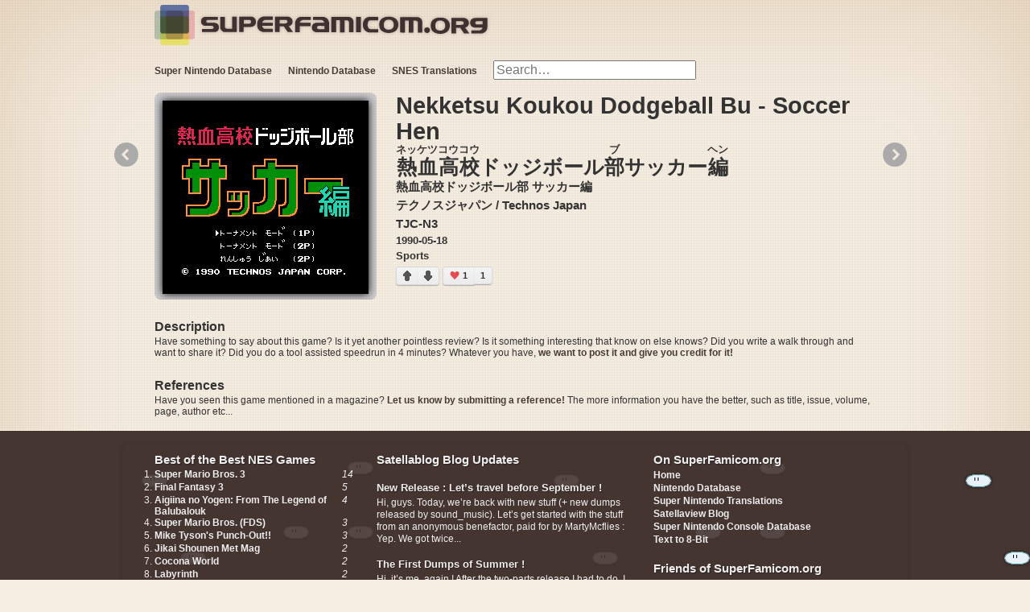

--- FILE ---
content_type: text/html; charset=utf-8
request_url: https://superfamicom.org/famicom/info/nekketsu-koukou-dodgeball-bu-soccer-hen
body_size: 4640
content:
<!DOCTYPE html>
<html lang="en">
<head>
<meta charset="utf-8">
<meta name="language" content="en">
<meta name="viewport" content="width=device-width, initial-scale=1">
<meta name="msvalidate.01" content="82F0FF3FC2CC6298879B0888CD01BB8C">
<meta name="mixi-check-description" content="Nekketsu Koukou Dodgeball Bu - Soccer Hen by テクノスジャパン / Technos Japan released on 1990-05-18"><meta name="robots" content="index,follow"><meta name="description" content="Nekketsu Koukou Dodgeball Bu - Soccer Hen by テクノスジャパン / Technos Japan released on 1990-05-18"><meta name="og:url" property="og:url" content="https://superfamicom.org/famicom/info/nekketsu-koukou-dodgeball-bu-soccer-hen"><meta name="og:type" property="og:type" content="game"><meta name="og:title" property="og:title" itemprop="name" content="Nekketsu Koukou Dodgeball Bu - Soccer Hen (NES)"><meta name="og:image" property="og:image" itemprop="image" content="https://snes.in/famicom-screenshots/nekketsu-koukou-dodgeball-bu-soccer-hen/nekketsu-koukou-dodgeball-bu-soccer-hen.0.gif"><meta name="og:site_name" content="superfamicom.org"/>
<meta property="og:description" itemprop="description" content="Nekketsu Koukou Dodgeball Bu - Soccer Hen by テクノスジャパン / Technos Japan released on 1990-05-18"><meta name="fb:admins" property="fb:admins" content="38401608">
<meta name="blogcatalog" content="9BC10484982">
<title>Nekketsu Koukou Dodgeball Bu - Soccer Hen (NES) by Technos Japan | superfamicom.org</title>
<link rel="canonical" href="https://superfamicom.org/famicom/info/nekketsu-koukou-dodgeball-bu-soccer-hen"><link rel="shortcut icon" href="/favicon.ico">
<link rel="stylesheet" type="text/css" media="all" href="/css/styles.min.css">
<link rel="search" type="application/opensearchdescription+xml" title="superfamicom.org SNES Game Search" href="/opensearch.xml">
<script src="/js/script.min.js"></script>
<script>
$script.path('/js/');
$script('jquery.min', function(){
	$script(["jquery.easing.1.3.min","jquery.coda-slider-2.0.min","jquery.lazyloader.min",'app.min'], 'sfc');
	$script.ready('sfc', function(){
		SFC_BG = 'background-mario-green-hills.png';
		accept_language = 'en_US';
		$(document).ready(function(){
					});
	});
});
</script>
<script async src="https://www.googletagmanager.com/gtag/js?id=UA-315321-4"></script>
<script>
window.dataLayer = window.dataLayer || [];
function gtag(){dataLayer.push(arguments);}
gtag('js', new Date());
gtag('config', 'UA-315321-4');
</script>
</head>
<body class="famicom">
	<header class="content clearfix">
		<div>
			<img id="squares" src="/images/superfamicom-squares.png" alt="" title=""/>
			<a id="logo" href="/" class="left">
				<img src="https://snes.in/site/superfamicom.org.png" width="364" height="30" alt="Super Famicom!" title="Super Famicom!"/>
			</a>
		</div>
		<!--
<div class="userbox mario3-orange right">
	<ul class="usernav">
		<li id="sfc-like">
			<iframe src="//www.facebook.com/plugins/like.php?href=http://superfamicom.org/&amp;send=false&amp;layout=button_count&amp;width=450&amp;show_faces=false&amp;action=like&amp;colorscheme=light&amp;font&amp;height=21&amp;appId=244227375594998" scrolling="no" frameborder="0" style="border:none; overflow:hidden; width:450px; height:21px;" allowTransparency="true"></iframe>
		</li>
		<li id="sfc-google-plus">
			<div class="g-plusone" data-size="medium" data-href="http://superfamicom.org/"></div>
		</li>
	</ul>
</div>
-->
<!-- /.userbox -->
		<div id="navigation-bar" class="left">
			<ul id="top-nav">
	<li>
		<a href="https://superfamicom.org/" title="Super Nintendo Database">Super Nintendo Database</a>
		<ul class="drop-down">
			<li><a href="/game-list" title="All SNES Games">All SNES Games</a></li>
			<li><a href="/genre/action" title="SNES Action Games">SNES Action</a></li>
			<li><a href="/genre/adventure" title="SNES Adventure Games">SNES Adventure</a></li>
			<li><a href="/genre/arcade" title="SNES Arcade Games">SNES Arcade</a></li>
			<li><a href="/genre/fighting" title="SNES Fighting Games">SNES Fighting</a></li>
			<li><a href="/genre/gambling" title="SNES Gambling Games">SNES Gambling</a></li>
			<li><a href="/genre/etc" title="SNES Other Games">SNES Other</a></li>
			<li><a href="/genre/platform" title="SNES Platform Games">SNES Platform</a></li>
			<li><a href="/genre/puzzle" title="SNES Puzzle Games">SNES Puzzle</a></li>
			<li><a href="/genre/rpg" title="SNES RPG Games">SNES RPGs</a></li>
			<li><a href="/genre/shooter" title="SNES Shooter Games">SNES Shooter</a></li>
			<li><a href="/genre/simulation" title="SNES Simulation Games">SNES Simulation</a></li>
			<li><a href="/genre/sports" title="SNES Sports Games">SNES Sports</a></li>
			<li><a href="/genre/strategy" title="SNES Strategy Games">SNES Strategy</a></li>
			<li><a href="/genre/table" title="SNES Table Games">SNES Table Games</a></li>
			<li><a href="/blog/" title="Nintendo Satellaview">Satellaview Blog</a></li>
		</ul>
	</li>
	<li>
		<a href="/famicom" title="Nintendo Database">Nintendo Database</a>
		<ul class="drop-down">
			<li><a href="/famicom/game-list" title="NES Game List">NES List</a></li>
		</ul>
	</li>
	<li>
		<a href="/translations" title="SNES Translations" id="translations"><strong>SNES Translations</strong></a>
		<ul class="drop-down">
			<li><a href="/translations/snes-patches" title="SNES Translation List">SNES Patch List</a></li>
			<li><a href="/translations/english" title="English SNES Translations">English Translations</a></li>
			<li><a href="/translations/chinese" title="Chinese SNES Translations">中国翻译</a></li>
			<li><a href="/translations/german" title="German SNES Translations">Deutsch Übersetzungen</a></li>
			<li><a href="/translations/arabic" title="Arabic SNES Translations">ترجمة عربية</a></li>
			<li><a href="/translations/korean" title="Korean SNES Translations">SFC 한글패치 有</a></li>
			<li><a href="/translations/finnish" title="Finnish SNES Translations">SNES Käännös</a></li>
		</ul>
	</li>
	<li id="search-form">
		<form action="/search" id="top-search" method="get">
			<input type="search" class="search" name="search" results="5" placeholder="Search…" autocomplete="off"/>
			<input type="hidden" name="t" id="t" value="fc"/>
			<input type="submit" value="Search" class="button"/>
		</form>
	</li>
</ul>
		</div>
	</header>
	<div id="game-feature" class="content clearfix">
		<div id="coda-nav-left-1" class="coda-nav-left">&#171;</div>
		<div id="coda-nav-right-1" class="coda-nav-right">&#187;</div>
		<div id="slider" class="coda-slider">
			<div id="game-details" class="panel">
				<div id="game-slideshow">
					<a href="#2" class="xtrig" title="Nekketsu Koukou Dodgeball Bu - Soccer Hen Screenshots" rel="coda-slider-1"><img src="https://snes.in/famicom-screenshots/nekketsu-koukou-dodgeball-bu-soccer-hen/nekketsu-koukou-dodgeball-bu-soccer-hen.0.gif" alt="Nekketsu Koukou Dodgeball Bu - Soccer Hen" title="Nekketsu Koukou Dodgeball Bu - Soccer Hen" width="256" height="240"/>
</a>
				</div>
				<div id="important">
					<h1>Nekketsu Koukou Dodgeball Bu - Soccer Hen</h1>
										<h3 class="ruby"><ruby><rb>熱血</rb><rp>(</rp><rt>ネッケツ</rt><rp>)</rp></ruby><ruby><rb>高校</rb><rp>(</rp><rt>コウコウ</rt><rp>)</rp></ruby>ドッジボール<ruby><rb>部</rb><rp>(</rp><rt>ブ</rt><rp>)</rp></ruby>サッカー<ruby><rb>編</rb><rp>(</rp><rt>ヘン</rt><rp>)</rp></ruby></h3>
															<h3 class="original">熱血高校ドッジボール部 サッカー編</h3>
										<h3 class="producer">
						テクノスジャパン						 / 						Technos Japan					</h3>
					<h3 class="serial">
						TJC-N3																	</h3>
					<h4 class="date">
						1990-05-18																	</h4>
					<h4 class="date">Sports</h4>
					
					<div id="vote-container"><div class="vote vote-up" data-type="up" data-id="821" data-system="famicom_votes">
	<div class="arrow-up"></div>
</div>
<div class="vote vote-down" data-type="down" data-id="821" data-system="famicom_votes">
	<div class="arrow-down"></div>
</div>
<div class="results results-up">
	<div id="heart-left">1</div>
	<div class="heart"></div>
</div>
<div class="results results-down">1</div>
</div>				</div>

				
				<h4 class="description-title">Description</h4>
				<p class="description">
					Have something to say about this game? Is it yet another pointless review? Is it something interesting that know on else knows? Did you write a walk through and want to share it? Did you do a tool assisted speedrun in 4 minutes? Whatever you have, <a href="mailto:admin@superfamicom.org" title="Submit Reference">we want to post it and give you credit for it!</a>				</p>

				
				
				<h4 class="references-title">References</h4>
				<p class="references">
					Have you seen this game mentioned in a magazine? <a href="mailto:admin@superfamicom.org" title="Submit Reference">Let us know by submitting a reference!</a> The more information you have the better, such as title, issue, volume, page, author etc...				</p>
			</div>
			<div id="game-screenshots" class="panel">
								<div class="top-game-container">
					<div class="top-game single-game">
						<div class="top-game-image">
							<div class="share"></div>
							<div class="gradient"></div>
							<img src="https://snes.in/famicom-screenshots/nekketsu-koukou-dodgeball-bu-soccer-hen/nekketsu-koukou-dodgeball-bu-soccer-hen.0.gif" alt="Nekketsu Koukou Dodgeball Bu - Soccer Hen" title="Nekketsu Koukou Dodgeball Bu - Soccer Hen" width="256" height="240"/>
						</div>
						<div class="top-game-text">
							<p>Nekketsu Koukou Dodgeball Bu - Soccer Hen</p>
						</div>
					</div>
				</div>
								<div class="top-game-container">
					<div class="top-game single-game">
						<div class="top-game-image">
							<div class="share"></div>
							<div class="gradient"></div>
							<img src="https://snes.in/famicom-screenshots/nekketsu-koukou-dodgeball-bu-soccer-hen/nekketsu-koukou-dodgeball-bu-soccer-hen.1.png" alt="Nekketsu Koukou Dodgeball Bu - Soccer Hen" title="Nekketsu Koukou Dodgeball Bu - Soccer Hen" width="256" height="240"/>
						</div>
						<div class="top-game-text">
							<p>Nekketsu Koukou Dodgeball Bu - Soccer Hen</p>
						</div>
					</div>
				</div>
							</div>
		</div>
	</div>
<footer class="clearfix">
	<div class="content">
		<div id="top-rated-games" class="c3 mr">
			<h3>Best of the Best NES Games</h3>
			<ol id="best-list">
				<li>
					<a href="/famicom/info/super-mario-bros-3" title="Super Mario Bros. 3">Super Mario Bros. 3</a>
					<em>14</em>
				</li>
				<li>
					<a href="/famicom/info/final-fantasy-3" title="Final Fantasy 3">Final Fantasy 3</a>
					<em>5</em>
				</li>
				<li>
					<a href="/famicom/info/aigiina-no-yogen-from-the-legend-of-balubalouk" title="Aigiina no Yogen: From The Legend of Balubalouk">Aigiina no Yogen: From The Legend of Balubalouk</a>
					<em>4</em>
				</li>
				<li>
					<a href="/famicom/info/super-mario-bros-fds" title="Super Mario Bros. (FDS)">Super Mario Bros. (FDS)</a>
					<em>3</em>
				</li>
				<li>
					<a href="/famicom/info/mike-tysons-punch-out" title="Mike Tyson's Punch-Out!!">Mike Tyson's Punch-Out!!</a>
					<em>3</em>
				</li>
				<li>
					<a href="/famicom/info/jikai-shounen-mettomag" title="Jikai Shounen Met Mag">Jikai Shounen Met Mag</a>
					<em>2</em>
				</li>
				<li>
					<a href="/famicom/info/cocona-world" title="Cocona World">Cocona World</a>
					<em>2</em>
				</li>
				<li>
					<a href="/famicom/info/labyrinth" title="Labyrinth">Labyrinth</a>
					<em>2</em>
				</li>
				<li>
					<a href="/famicom/info/captain-tsubasa-vol-2-super-striker" title="Captain Tsubasa Vol 2 - Super Striker">Captain Tsubasa Vol 2 - Super Striker</a>
					<em>2</em>
				</li>
				<li>
					<a href="/famicom/info/sword-master" title="Sword Master">Sword Master</a>
					<em>2</em>
				</li>
				<li>
					<a href="/famicom/info/monster-maker-7-tsu-no-hihou" title="Monster Maker - 7 Tsu no Hihou">Monster Maker - 7 Tsu no Hihou</a>
					<em>2</em>
				</li>
				<li>
					<a href="/famicom/info/dark-lord" title="Dark Lord">Dark Lord</a>
					<em>2</em>
				</li>
				<li>
					<a href="/famicom/info/shin-jinrui-the-new-type" title="Shin Jinrui - The New Type">Shin Jinrui - The New Type</a>
					<em>2</em>
				</li>
				<li>
					<a href="/famicom/info/oeka-kids-anpanman-no-hiragana-daisuki" title="Oeka Kids - Anpanman no Hiragana Daisuki">Oeka Kids - Anpanman no Hiragana Daisuki</a>
					<em>2</em>
				</li>
				<li>
					<a href="/famicom/info/ys-ancient-ys-vanished-omen" title="Ys Ancient Ys Vanished Omen">Ys Ancient Ys Vanished Omen</a>
					<em>2</em>
				</li>
				<li>
					<a href="/famicom/info/burger-time" title="Burger Time">Burger Time</a>
					<em>2</em>
				</li>
				<li>
					<a href="/famicom/info/eggerland-meikyuu-no-fukkatsu" title="Eggerland - Meikyuu no Fukkatsu">Eggerland - Meikyuu no Fukkatsu</a>
					<em>1</em>
				</li>
				<li>
					<a href="/famicom/info/galaxian" title="Galaxian">Galaxian</a>
					<em>1</em>
				</li>
				<li>
					<a href="/famicom/info/urban-champion" title="Urban Champion">Urban Champion</a>
					<em>1</em>
				</li>
				<li>
					<a href="/famicom/info/ninjara-hoi" title="Ninjara Hoi!">Ninjara Hoi!</a>
					<em>1</em>
				</li>
			</ol>
		</div>
		<div id="superfamicom-blog">
			<h3><a href="/blog" title="Satellablog">Satellablog Blog Updates</a></h3>
	<h4>
		<a href="https://superfamicom.org/blog/2025/08/new-release-lets-travel-before-september/" title="New Release : Let’s travel before September !">
			New Release : Let’s travel before September !		</a>
	</h4>
	<p>
		Hi, guys. Today, we&#8217;re back with new stuff (+ new dumps released by sound_music). Let&#8217;s get started with the stuff from an anonymous benefactor, paid for by MartyMcflies : Yep. We got twice...	</p>
	<h4>
		<a href="https://superfamicom.org/blog/2025/07/the-first-dumps-of-summer/" title="The First Dumps of Summer !">
			The First Dumps of Summer !		</a>
	</h4>
	<p>
		Hi, it&#8217;s me, again ! After the two-parts release I had to do, I am going to release some dumps/redumps we got this month. Let&#8217;s begin by the redumps : [Deleted] SD Gundam GNEXT &#8211; MS...	</p>
		</div>
		<div id="bottom-nav">
			<div id="onsite">
				<h3>On SuperFamicom.org</h3>
				<a href="/">Home</a>
				<a href="/famicom" title="Nintendo Database">Nintendo Database</a>
				<a href="/translations" title="Super Nintendo Translations">Super Nintendo Translations</a>
				<a href="/blog/" title="Satellaview Blog">Satellaview Blog</a>
				<a href="/console-serial-database" title="Super Nintendo Console Database">Super Nintendo Console Database</a>
				<a href="/text-to-8-bit" title="Text to 8-Bit: Have video game characters read your text.">Text to 8-Bit</a>
			</div>
			<div id="offsite">
				<h3>Friends of SuperFamicom.org</h3>
				<a href="https://sfc.fm/" title="SNES Music" rel="external">SNES Music</a>
				<a href="https://eludevisibility.org/" title="Prototype ROMs" rel="external">Prototype ROMs</a>
				<a href="https://satellaview.org/" title="BS-X Satellaview ROMs" rel="external">BS-X Satellaview ROMs</a>
				<a href="https://wiki.superfamicom.org/" title="SNES Development Wiki" rel="external">Super Nintendo Development Wiki</a>
				<a href="https://higan.dev/" title="higan" rel="external">Higan - Multi-Core Emulator</a>
				<a href="http://openemu.sourceforge.net/" title="NES, Gameboy, SNES and More" rel="external">Open Emu - Game Emulation Mac</a>
				<a href="https://bsxproj.superfamicom.org/" title="BS-X Project" rel="external">BS-X Project</a>
				<a href="http://projects.sappharad.com/tools/multipatch.html" title="Apply and Create IPS, UPS, XDelta or BSDiff Patches" rel="external">MultiPatch - OS X Patcher</a>
			</div>
		</div>
		<div id="copyright">
			&copy;2002-2026 - superfamicom.org | Nashville, TN | Seattle, WA
		</div>
	</div>
</footer>
<div id="fb-root"></div>
</body>
</html>


--- FILE ---
content_type: text/css; charset=utf-8
request_url: https://superfamicom.org/css/styles.min.css
body_size: 7141
content:
html,body,div,span,object,iframe,h1,h2,h3,h4,h5,h6,p,blockquote,pre,a,abbr,address,cite,code,del,dfn,em,img,ins,kbd,q,samp,small,strong,sub,sup,var,b,i,hr,dl,dt,dd,ol,ul,li,fieldset,form,label,legend,table,caption,tbody,tfoot,thead,tr,th,td,article,aside,canvas,details,figure,figcaption,hgroup,menu,footer,header,nav,section,summary,time,mark,audio,video{margin:0;padding:0;border:0}article,aside,canvas,figure,figure img,figcaption,hgroup,footer,header,nav,section,audio,video{display:block}a{color:#483b36;text-decoration:none;font-weight:bold}a img{border:0}img{display:block}table{border-collapse:collapse;-webkit-box-shadow:0px 0px 4px rgba(52,41,37,0.8);-moz-box-shadow:0px 0px 4px rgba(52,41,37,0.8);box-shadow:0px 0px 4px rgba(52,41,37,0.8)}table,th,td{border:1px solid #333333;vertical-align:middle;text-align:left;padding:4px}td.right{text-align:right}td.center{text-align:center}th{text-align:center;padding:4px}.gigantic{font-size:123px;line-height:132px;letter-spacing:-2px}.huge{font-size:76px;line-height:84px;letter-spacing:-1px}.large{font-size:47px;line-height:48px}.bigger,h1{font-size:29px;line-height:32px}.big,h2{font-size:26px;line-height:30px}.medium,h3{font-size:15px;line-height:23px}h4{font-size:13px;line-height:19px}.small,small{font-size:13px;line-height:18px}code,pre{font:normal normal 11px/1.5 "Menlo","Monaco",Courier,"Courier New",monospace}::selection{background:#ffff9e}::-moz-selection{background:#ffff9e}img::selection{background:transparent}img::-moz-selection{background:transparent}body{-webkit-tap-highlight-color:#ffff9e}.c1{width:68px}.c2{width:160px}.c3{width:252px}.c4{width:344px}.c5{width:436px}.c6{width:528px}.c7{width:620px}.c8{width:712px}.c9{width:804px}.c10{width:896px}.ml{margin-left:24px}.mr{margin-right:24px}.left{float:left}.right{float:right}.clear{clear:both}* html .clearfix{height:1%;overflow:visible}*+html .clearfix{min-height:1%}.clearfix:after{clear:both;content:".";display:block;height:0;visibility:hidden;font-size:0}a.button::before{-webkit-border-radius:3px;-moz-border-radius:3px;border-radius:3px;-webkit-box-shadow:#959595 0 2px 5px;-moz-box-shadow:#959595 0 2px 5px;box-shadow:#959595 0 2px 5px;content:"";display:block;height:100%;left:0;padding:2px 0 0;position:absolute;top:0;width:100%}a.button:active::before{padding:1px 0 0}a.button{box-shadow:inset 0 0 0 1px #f5f5f5;-moz-box-shadow:inset 0 0 0 1px #63ad0d;-webkit-box-shadow:inset 0 0 0 1px #63ad0d;border-radius:3px;-moz-border-radius:3px;-webkit-border-radius:3px;background:#eee;background:-webkit-gradient(linear, 0 0, 0 bottom, from(#eee), to(#e2e2e2));background:-webkit-linear-gradient(#eee, #e2e2e2);background:-moz-linear-gradient(#eee, #e2e2e2);background:-ms-linear-gradient(#eee, #e2e2e2);background:-o-linear-gradient(#eee, #e2e2e2);background:linear-gradient(#eee, #e2e2e2);border:solid 1px #d0d0d0;border-bottom:solid 3px #b2b1b1;color:#555;display:inline-block;font:bold 12px Arial, Helvetica, sans-serif;margin:0 25px 25px 0;padding:10px 20px;position:relative;text-align:center;text-decoration:none;text-shadow:0 1px 0 #fafafa}a.button:hover{background:#e4e4e4;background:-webkit-gradient(linear, 0 0, 0 bottom, from(#e4e4e4), to(#ededed));background:-webkit-linear-gradient(#e4e4e4, #ededed);background:-moz-linear-gradient(#e4e4e4, #ededed);background:-ms-linear-gradient(#e4e4e4, #ededed);background:-o-linear-gradient(#e4e4e4, #ededed);background:linear-gradient(#e4e4e4, #ededed);border:solid 1px #c2c2c2;border-bottom:solid 3px #b2b1b1;box-shadow:inset 0 0 0 1px #efefef;-moz-box-shadow:inset 0 0 0 1px #efefef;-webkit-box-shadow:inset 0 0 0 1px #efefef}a.button:active{background:#dfdfdf;background:-webkit-gradient(linear, 0 0, 0 bottom, from(#dfdfdf), to(#e3e3e3));background:-webkit-linear-gradient(#dfdfdf, #e3e3e3);background:-moz-linear-gradient(#dfdfdf, #e3e3e3);background:-ms-linear-gradient(#dfdfdf, #e3e3e3);background:-o-linear-gradient(#dfdfdf, #e3e3e3);background:linear-gradient(#dfdfdf, #e3e3e3);border:solid 1px #959595;box-shadow:inset 0 10px 15px 0 #c4c4c4;-moz-box-shadow:inset 0 10px 15px 0 #c4c4c4;-webkit-box-shadow:inset 0 10px 15px 0 #c4c4c4}a.button.pink{background:#f997b0;background:-webkit-gradient(linear, 0 0, 0 bottom, from(#f997b0), to(#f56778));background:-moz-linear-gradient(#f997b0, #f56778);background:linear-gradient(#f997b0, #f56778);border:solid 1px #ee8090;border-bottom:solid 3px #cb5462;box-shadow:inset 0 0 0 1px #fbc1d0;-moz-box-shadow:inset 0 0 0 1px #fbc1d0;-webkit-box-shadow:inset 0 0 0 1px #fbc1d0;color:#913944;text-shadow:0 1px 0 #f9a0ad}a.button.pink:hover{background:#f57184;background:-webkit-gradient(linear, 0 0, 0 bottom, from(#f57184), to(#f78297));background:-moz-linear-gradient(#f57184, #f78297);background:linear-gradient(#f57184, #f78297);border:solid 1px #e26272;border-bottom:solid 3px #cb5462;box-shadow:inset 0 0 0 1px #f9aab5;-moz-box-shadow:inset 0 0 0 1px #f9aab5;-webkit-box-shadow:inset 0 0 0 1px #f9aab5}a.button.pink:active{background:#f06a7c;background:-webkit-gradient(linear, 0 0, 0 bottom, from(#f06a7c), to(#f56c7e));background:-moz-linear-gradient(#f06a7c, #f56c7e);background:linear-gradient(#f06a7c, #f56c7e);border:solid 1px #a14753;box-shadow:inset 0 10px 15px 0 #d45d6d;-moz-box-shadow:inset 0 10px 15px 0 #d45d6d;-webkit-box-shadow:inset 0 10px 15px 0 #d45d6d}a.button.blue{background:#abe4f8;background:-webkit-gradient(linear, 0 0, 0 bottom, from(#abe4f8), to(#74d0f4));background:-moz-linear-gradient(#abe4f8, #74d0f4);background:linear-gradient(#abe4f8, #74d0f4);border:solid 1px #8cc5d9;border-bottom:solid 3px #589cb6;box-shadow:inset 0 0 0 1px #cdeffb;-moz-box-shadow:inset 0 0 0 1px #cdeffb;-webkit0box-shadow:inset 0 0 0 1px #cdeffb;color:#42788e;text-shadow:0 1px 0 #b6e6f9}a.button.blue:hover{background:#80d4f5;background:-webkit-gradient(linear, 0 0, 0 bottom, from(#80d4f5), to(#92dbf6));background:-moz-linear-gradient(#80d4f5, #92dbf6);background:linear-gradient(#80d4f5, #92dbf6);border:solid 1px #79acbe;border-bottom:solid 3px #589cb6;box-shadow:inset 0 0 0 1px #b2e6f8;-moz-box-shadow:inset 0 0 0 1px #b2e6f8;-webkit-box-shadow:inset 0 0 0 1px #b2e6f8}a.button.blue:active{background:#89d2ee;background:-webkit-gradient(linear, 0 0, 0 bottom, from(#89d2ee), to(#84cae6));background:-moz-linear-gradient(#89d2ee, #84cae6);background:linear-gradient(#89d2ee, #84cae6);border:solid 1px #5c8d9f;box-shadow:inset 0 10px 15px 0 #79b9d2;-moz-box-shadow:inset 0 10px 15px 0 #79b9d2;-webkit-box-shadow:inset 0 10px 15px 0 #79b9d2}a.button.green{background:#cae285;background:-webkit-gradient(linear, 0 0, 0 bottom, from(#cae285), to(#a3cd5a));background:-moz-linear-gradient(#cae285, #a3cd5a);background:linear-gradient(#cae285, #a3cd5a);border:solid 1px #aad063;border-bottom:solid 3px #799545;box-shadow:inset 0 0 0 1px #e0eeb6;-moz-box-shadow:inset 0 0 0 1px #e0eeb6;-webkit-box-shadow:inset 0 0 0 1px #e0eeb6;color:#5d7731;text-shadow:0 1px 0 #d0e5a4}a.button.green:hover{background:#abd164;background:-webkit-gradient(linear, 0 0, 0 bottom, from(#abd164), to(#b9d972));background:-moz-linear-gradient(#abd164, #b9d972);background:linear-gradient(#abd164, #b9d972);border:solid 1px #98b85b;border-bottom:solid 3px #799545;box-shadow:inset 0 0 0 1px #cce3a1;-moz-box-shadow:inset 0 0 0 1px #cce3a1;-webkit-box-shadow:inset 0 0 0 1px #cce3a1}a.button.green:active{background:#a4cb5d;background:-webkit-gradient(linear, 0 0, 0 bottom, from(#a4cb5d), to(#9ec45a));background:-moz-linear-gradient(#a4cb5d, #9ec45a);background:linear-gradient(#a4cb5d, #9ec45a);border:solid 1px #6e883f;box-shadow:inset 0 10px 15px 0 #90b352;-moz-box-shadow:inset 0 10px 15px 0 #90b352;-webkit-box-shadow:inset 0 10px 15px 0 #90b352}a.button.teal{box-shadow:inset 0 0 0 1px #d4f8f8;-moz-box-shadow:inset 0 0 0 1px #d4f8f8;-webkit-box-shadow:inset 0 0 0 1px #d4f8f8;background:#b7f2f4;background:-webkit-gradient(linear, 0 0, 0 bottom, from(#b7f2f4), to(#81e8eb));background:-moz-linear-gradient(#b7f2f4, #81e8eb);background:linear-gradient(#b7f2f4, #81e8eb);border:solid 1px #87d3d5;border-bottom:solid 3px #4fa7aa;color:#437b7d;text-shadow:0 1px 0 #bef3f5}a.button.teal:hover{background:#8deaed;background:-webkit-gradient(linear, 0 0, 0 bottom, from(#8deaed), to(#9fedf0));background:-moz-linear-gradient(#8deaed, #9fedf0);background:linear-gradient(#8deaed, #9fedf0);border:solid 1px #79c5c7;border-bottom:solid 3px #4fa7aa;box-shadow:inset 0 0 0 1px #b9f2f5;-moz-box-shadow:inset 0 0 0 1px #b9f2f5;-webkit-box-shadow:inset 0 0 0 1px #b9f2f5}a.button.teal:active{background:#84e4e7;background:-webkit-gradient(linear, 0 0, 0 bottom, from(#84e4e7), to(#80dcdf));background:-moz-linear-gradient(#84e4e7, #80dcdf);background:linear-gradient(#84e4e7, #80dcdf);border:solid 1px #58999b;box-shadow:inset 0 10px 15px 0 #75c9cc;-moz-box-shadow:inset 0 10px 15px 0 #75c9cc;-webkit-box-shadow:inset 0 10px 15px 0 #75c9cc}a.button.black{background:#656565;background:-webkit-gradient(linear, 0 0, 0 bottom, from(#656565), to(#444));background:-moz-linear-gradient(#656565, #444);background:linear-gradient(#656565, #444);border:solid 1px #535353;border-bottom:solid 3px #414141;box-shadow:inset 0 0 0 1px #939393;-moz-box-shadow:inset 0 0 0 1px #939393;-webkit-box-shadow:inset 0 0 0 1px #939393;color:#fff;text-shadow:0 1px 0 #2f2f2f}a.button.black:hover{background:#4c4c4c;background:-webkit-gradient(linear, 0 0, 0 bottom, from(#4c4c4c), to(#565656));background:-moz-linear-gradient(#4c4c4c, #565656);background:linear-gradient(#4c4c4c, #565656);border:solid 1px #464646;border-bottom:solid 3px #414141;box-shadow:inset 0 0 0 1px #818181;-moz-box-shadow:inset 0 0 0 1px #818181;-webkit-box-shadow:inset 0 0 0 1px #818181}a.button.black:active{background:#474747;background:-webkit-gradient(linear, 0 0, 0 bottom, from(#474747), to(#444));background:-moz-linear-gradient(#474747, #444);background:linear-gradient(#474747, #444);border:solid 1px #2f2f2f;box-shadow:inset 0 10px 15px 0 #3e3e3e;-moz-box-shadow:inset 0 10px 15px 0 #3e3e3e;-webkit-box-shadow:inset 0 10px 15px 0 #3e3e3e}a.button.dark_grey{background:#d1d1d1;background:-webkit-gradient(linear, 0 0, 0 bottom, from(#d1d1d1), to(#afafaf));background:-moz-linear-gradient(#d1d1d1, #afafaf);background:linear-gradient(#d1d1d1, #afafaf);border:solid 1px #b4b4b4;border-bottom:solid 3px #878787;box-shadow:inset 0 0 0 1px #e3e3e3;-moz-box-shadow:inset 0 0 0 1px #e3e3e3;-webkit-box-shadow:inset 0 0 0 1px #e3e3e3;color:#555;text-shadow:0 1px 0 #d6d6d6}a.button.dark_grey:hover{background:#b7b7b7;background:-webkit-gradient(linear, 0 0, 0 bottom, from(#b7b7b7), to(#c2c2c2));background:-moz-linear-gradient(#b7b7b7, #c2c2c2);background:linear-gradient(#b7b7b7, #c2c2c2);border:solid 1px #a2a2a2;border-bottom:solid 3px #878787;box-shadow:inset 0 0 0 1px #d4d4d4}a.button.dark_grey:active{background:#afafaf;background:-webkit-gradient(linear, 0 0, 0 bottom, from(#afafaf), to(#a9a9a9));background:-moz-linear-gradient(#afafaf, #a9a9a9);background:linear-gradient(#afafaf, #a9a9a9);border:solid 1px #757575;box-shadow:inset 0 10px 15px 0 #9a9a9a;-moz-box-shadow:inset 0 10px 15px 0 #9a9a9a;-webkit-box-shadow:inset 0 10px 15px 0 #9a9a9a}a.button.orange{background:#feda71;background:-webkit-gradient(linear, 0 0, 0 bottom, from(#feda71), to(#febe4d));background:-moz-linear-gradient(#feda71, #febe4d);background:linear-gradient(#feda71, #febe4d);border:solid 1px #eab551;border-bottom:solid 3px #b98a37;box-shadow:inset 0 0 0 1px #fee9aa;-moz-box-shadow:inset 0 0 0 1px #fee9aa;-webkit-box-shadow:inset 0 0 0 1px #fee9aa;color:#996633;text-shadow:0 1px 0 #fedd9b}a.button.orange:hover{background:#fec455;background:-webkit-gradient(linear, 0 0, 0 bottom, from(#fec455), to(#fecd61));background:-moz-linear-gradient(#fec455, #fecd61);background:linear-gradient(#fec455, #fecd61);border:solid 1px #e6a93d;border-bottom:solid 3px #b98a37;box-shadow:inset 0 0 0 1px #fedb98;-moz-box-shadow:inset 0 0 0 1px #fedb98;-webkit-box-shadow:inset 0 0 0 1px #fedb98}a.button.orange:active{background:#f9bd4f;background:-webkit-gradient(linear, 0 0, 0 bottom, from(#f9bd4f), to(#f0b64d));background:-moz-linear-gradient(#f9bd4f, #f0b64d);background:linear-gradient(#f9bd4f, #f0b64d);border:solid 1px #a77f35;box-shadow:inset 0 10px 15px 0 #dba646;-moz-box-shadow:inset 0 10px 15px 0 #dba646;-webkit-box-shadow:inset 0 10px 15px 0 #dba646}a.button.purple{background:#e8c4e4;background:-webkit-gradient(linear, 0 0, 0 bottom, from(#e8c4e4), to(#d698d0));background:-moz-linear-gradient(#e8c4e4, #d698d0);background:linear-gradient(#e8c4e4, #d698d0);border:solid 1px #da9fd4;border-bottom:solid 3px #946890;box-shadow:inset 0 0 0 1px #f2dcef;-moz-box-shadow:inset 0 0 0 1px #f2dcef;-webkit-box-shadow:inset 0 0 0 1px #f2dcef;color:#7b5777;text-shadow:0 1px 0 #eacae6}a.button.purple:hover{background:#daa2d4;background:-webkit-gradient(linear, 0 0, 0 bottom, from(#daa2d4), to(#e0b1db));background:-moz-linear-gradient(#daa2d4, #e0b1db);background:linear-gradient(#daa2d4, #e0b1db);border:solid 1px #ca91c4;border-bottom:solid 3px #946890;box-shadow:inset 0 0 0 1px #e9c7e6;-moz-box-shadow:inset 0 0 0 1px #e9c7e6;-webkit-box-shadow:inset 0 0 0 1px #e9c7e6}a.button.purple:active{background:#d49ace;background:-webkit-gradient(linear, 0 0, 0 bottom, from(#d49ace), to(#cc94c6));background:-moz-linear-gradient(#d49ace, #cc94c6);background:linear-gradient(#d49ace, #cc94c6);border:solid 1px #8e678a;box-shadow:inset 0 10px 15px 0 #ba87b5;-moz-box-shadow:inset 0 10px 15px 0 #ba87b5;-webkit-box-shadow:inset 0 10px 15px 0 #ba87b5}a.button.blue_alt{background:#becbd6;background:-webkit-gradient(linear, 0 0, 0 bottom, from(#becbd6), to(#8da5b7));background:-moz-linear-gradient(#becbd6, #8da5b7);background:linear-gradient(#becbd6, #8da5b7);border:solid 1px #a1aeb7;border-bottom:solid 3px #62727e;box-shadow:inset 0 0 0 1px #d8e0e6;-moz-box-shadow:inset 0 0 0 1px #d8e0e6;-webkit-box-shadow:inset 0 0 0 1px #d8e0e6;color:#515f6a;text-shadow:0 1px 0 #c4d0da}a.button.blue_alt:hover{background:#97adbd;background:-webkit-gradient(linear, 0 0, 0 bottom, from(#97adbd), to(#a8bac8));background:-moz-linear-gradient(#97adbd, #a8bac8);background:linear-gradient(#97adbd, #a8bac8);border:solid 1px #96a2ab;border-bottom:solid 3px #62727e;box-shadow:inset 0 0 0 1px #c0ced7;-moz-box-shadow:inset 0 0 0 1px #c0ced7;-webkit-box-shadow:inset 0 0 0 1px #c0ced7}a.button.blue_alt:active{background:#8fa6b6;background:-webkit-gradient(linear, 0 0, 0 bottom, from(#8fa6b6), to(#8aa0b0));background:-moz-linear-gradient(#8fa6b6, #8aa0b0);background:linear-gradient(#8fa6b6, #8aa0b0);border:solid 1px #606f7a;box-shadow:inset 0 10px 15px 0 #7e92a1;-moz-box-shadow:inset 0 10px 15px 0 #7e92a1;-webkit-box-shadow:inset 0 10px 15px 0 #7e92a1}a.button.forrst{background:#4a7746;background:-webkit-gradient(linear, 0 0, 0 bottom, from(#4a7746), to(#335d30));background:-moz-linear-gradient(#4a7746, #335d30);background:linear-gradient(#4a7746, #335d30);border:solid 1px #1b3013;border-bottom:solid 3px #0a1608;box-shadow:inset 0 0 0 1px #53864f;-moz-box-shadow:inset 0 0 0 1px #53864f;-webkit-box-shadow:inset 0 0 0 1px #53864f;color:#142413;text-shadow:0 1px 0 #4b7b47}a.button.forrst:hover{background:#335d30;background:-webkit-gradient(linear, 0 0, 0 bottom, from(#335d30), to(#4a7746));background:-moz-linear-gradient(#335d30, #4a7746);background:linear-gradient(#335d30, #4a7746);border:solid 1px #1b3013;border-bottom:solid 3px #0a1608;box-shadow:inset 0 0 0 1px #53864f;-moz-box-shadow:inset 0 0 0 1px #53864f;-webkit-box-shadow:inset 0 0 0 1px #53864f}a.button.forrst:active{background:#335d30;background:-webkit-gradient(linear, 0 0, 0 bottom, from(#335d30), to(#4a7746));background:-moz-linear-gradient(#335d30, #4a7746);background:linear-gradient(#335d30, #4a7746);border:solid 1px #1b3013;box-shadow:inset 0 10px 15px 0 #294a16;-moz-box-shadow:inset 0 10px 15px 0 #294a16;-webkit-box-shadow:inset 0 10px 15px 0 #294a16}a.button.dribbble{color:#fff;background:#f1a4c1;background:-webkit-gradient(linear, 0 0, 0 bottom, from(#f1a4c1), to(#e675a0));background:-moz-linear-gradient(#f1a4c1, #e675a0);background:linear-gradient(#f1a4c1, #e675a0);border:solid 1px #e98eb0;border-bottom:solid 3px #cc4a79;box-shadow:inset 0 0 0 1px #f6c2d7;-moz-box-shadow:inset 0 0 0 1px #f6c2d7;-webkit-box-shadow:inset 0 0 0 1px #f6c2d7;text-shadow:0 1px 0 #d64570}a.button.dribbble:hover{background:#e675a0;background:-webkit-gradient(linear, 0 0, 0 bottom, from(#e675a0), to(#f1a4c1));background:-moz-linear-gradient(#e675a0, #f1a4c1);background:linear-gradient(#e675a0, #f1a4c1);border:solid 1px #e98eb0;border-bottom:solid 3px #cc4a79;box-shadow:inset 0 0 0 1px #f6c2d7;-moz-box-shadow:inset 0 0 0 1px #f6c2d7;-webkit-box-shadow:inset 0 0 0 1px #f6c2d7}a.button.dribbble:active{background:#e675a0;background:-webkit-gradient(linear, 0 0, 0 bottom, from(#e675a0), to(#f1a4c1));background:-moz-linear-gradient(#e675a0, #f1a4c1);background:linear-gradient(#e675a0, #f1a4c1);border:solid 1px #e98eb0;box-shadow:inset 0 10px 15px 0 #e05285;-moz-box-shadow:inset 0 10px 15px 0 #e05285;-webkit-box-shadow:inset 0 10px 15px 0 #e05285}a.button.twitter{background:#9fd6fa;background:-webkit-gradient(linear, 0 0, 0 bottom, from(#9fd6fa), to(#6bb9f7));background:-moz-linear-gradient(#9fd6fa, #6bb9f7);background:linear-gradient(#9fd6fa, #6bb9f7);border:solid 1px #72bdf4;border-bottom:solid 3px #4a9de1;box-shadow:inset 0 0 0 1px #bfe4fc;-moz-box-shadow:inset 0 0 0 1px #bfe4fc;-webkit-box-shadow:inset 0 0 0 1px #bfe4fc;color:#fff;text-shadow:0 1px 0 #4598f3}a.button.twitter:hover{background:#6bb9f7;background:-webkit-gradient(linear, 0 0, 0 bottom, from(#6bb9f7), to(#9fd6fa));background:-moz-linear-gradient(#6bb9f7, #9fd6fa);background:linear-gradient(#6bb9f7, #9fd6fa);border:solid 1px #72bdf4;border-bottom:solid 3px #4a9de1;box-shadow:inset 0 0 0 1px #bfe4fc;-moz-box-shadow:inset 0 0 0 1px #bfe4fc;-webkit-box-shadow:inset 0 0 0 1px #bfe4fc}a.button.twitter:active{background:#6bb9f7;background:-webkit-gradient(linear, 0 0, 0 bottom, from(#6bb9f7), to(#9fd6fa));background:-moz-linear-gradient(#6bb9f7, #9fd6fa);background:linear-gradient(#6bb9f7, #9fd6fa);border:solid 1px #72bdf4;box-shadow:inset 0 10px 15px 0 #50aaf3;-moz-box-shadow:inset 0 10px 15px 0 #50aaf3;-webkit-box-shadow:inset 0 10px 15px 0 #50aaf3}a.button.facebook{background:#99b6df;background:-webkit-gradient(linear, 0 0, 0 bottom, from(#99b6df), to(#638ec8));background:-moz-linear-gradient(#99b6df, #638ec8);background:linear-gradient(#99b6df, #638ec8);border:solid 1px #6d94ce;border-bottom:solid 3px #3867ac;box-shadow:inset 0 0 0 1px #bbcfeb;-moz-box-shadow:inset 0 0 0 1px #bbcfeb;-webkit-box-shadow:inset 0 0 0 1px #bbcfeb;color:#fff;text-shadow:0 1px 0 #3c61ab}a.button.facebook:hover{background:#638ec8;background:-webkit-gradient(linear, 0 0, 0 bottom, from(#638ec8), to(#99b6df));background:-moz-linear-gradient(#638ec8, #99b6df);background:linear-gradient(#638ec8, #99b6df);border:solid 1px #6d94ce;border-bottom:solid 3px #3867ac;box-shadow:inset 0 0 0 1px #bbcfeb;-moz-box-shadow:inset 0 0 0 1px #bbcfeb;-webkit-box-shadow:inset 0 0 0 1px #bbcfeb}a.button.facebook:active{background:#638ec8;background:-webkit-gradient(linear, 0 0, 0 bottom, from(#638ec8), to(#99b6df));background:-moz-linear-gradient(#638ec8, #99b6df);background:linear-gradient(#638ec8, #99b6df);border:solid 1px #6d94ce;box-shadow:inset 0 10px 15px 0 #4176c4;-moz-box-shadow:inset 0 10px 15px 0 #4176c4;-webkit-box-shadow:inset 0 10px 15px 0 #4176c4}.heart,.arrow-up,.arrow-down,.coda-nav-left,.coda-nav-right{background:transparent url(/images/icon-sprites.png) no-repeat top left}#vote-container{float:left;display:block;padding:4px 8px 0 0;color:#333}#vote-container .vote.disabled{display:none}#vote-container .results,#vote-container .vote{display:block;float:left;padding:4px 8px;font-size:11px;border:1px solid #dbdbdb;font-family:Helvetica, Arial, sans-serif;font-weight:bold;background:#f3f5f4;background:linear-gradient(#f3f5f4, #ececec);background:-moz-linear-gradient(#f3f5f4, #ececec);background:-webkit-gradient(linear, left top, left bottom, color-stop(0%, #f3f5f4), color-stop(100%, #ececec));background:-webkit-linear-gradient(#f3f5f4, #ececec);background:-o-linear-gradient(#f3f5f4, #ececec);background:-ms-linear-gradient(#f3f5f4, #ececec);-webkit-box-shadow:0px 1px 1px #AAA;-moz-box-shadow:0px 1px 1px #AAA;box-shadow:0px 1px 1px #AAA}#vote-container .results:hover,#vote-container .vote:hover{cursor:pointer;color:#999}#vote-container .results-up{margin:0 0 0 4px}#vote-container .results-up,#vote-container .vote-up{border-right:0;-webkit-border-top-left-radius:4px;-webkit-border-bottom-left-radius:4px;-moz-border-radius-topleft:4px;-moz-border-radius-bottomleft:4px;border-top-left-radius:4px;border-bottom-left-radius:4px}#vote-container .results-down,#vote-container .vote-down{border-left:0;-webkit-border-top-right-radius:4px;-webkit-border-bottom-right-radius:4px;-moz-border-radius-topright:4px;-moz-border-radius-bottomright:4px;border-top-right-radius:4px;border-bottom-right-radius:4px}#vote-container .vote-up:hover{border-color:#63a67a;text-shadow:-1px -1px 0 #2f8c50;background:linear-gradient(#59dc89, #32b562);background:-moz-linear-gradient(#59dc89, #32b562);background:-webkit-gradient(linear, left top, left bottom, color-stop(0%, #59dc89), color-stop(100%, #32b562));background:-webkit-linear-gradient(#59dc89, #32b562);background:-ms-linear-gradient(#59dc89, #32b562);background:-o-linear-gradient(#59dc89, #32b562)}#vote-container .vote-down:hover{border-color:#b53239;text-shadow:-1px -1px 0 #8c2f34;background:linear-gradient(#dc5960, #b53239);background:-moz-linear-gradient(#dc5960, #b53239);background:-webkit-gradient(linear, left top, left bottom, color-stop(0%, #dc5960), color-stop(100%, #b53239));background:-webkit-linear-gradient(#dc5960, #b53239);background:-ms-linear-gradient(#dc5960, #b53239);background:-o-linear-gradient(#dc5960, #b53239)}#vote-container .arrow-down{background-position:0 0;width:10px;height:13px}#vote-container .arrow-up{background-position:0 -15px;width:10px;height:13px}#vote-container .heart{background-position:0 -154px;width:12px;height:13px}#vote-container #heart-left{padding-left:16px;float:left}.facebook-share{float:left;display:block;background:transparent url(https://superfamicom.org/images/facebook-share.png) no-repeat left top;width:63px;height:20px;margin-right:4px;text-indent:100%;white-space:nowrap;overflow:hidden}@media only screen and (-webkit-min-device-pixel-ratio: 1.5), only screen and (-o-min-device-pixel-ratio: 3 / 2), only screen and (min--moz-device-pixel-ratio: 1.5), only screen and (min-device-pixel-ratio: 1.5){.facebook-share{-o-background-size:63px 20px;-moz-background-size:63px 20px;-webkit-background-size:63px 20px;background-size:63px 20px;background-image:url(https://superfamicom.org/images/facebook-share@2x.png)}}.twitter-button{float:left;margin-right:10px;width:70px}body{background:#f7eee2 url(/images/bg-pat-a.png) repeat top left;color:#333333;font:12px 'Gotham Rounded', 'Nunito', 'Gotham', 'Helvetica Neue', Helvetica, Arial, sans-serif;-webkit-box-shadow:inset 0px 0px 160px rgba(150,92,1,0.2);-moz-box-shadow:inset 0px 0px 160px rgba(150,92,1,0.2);box-shadow:inset 0px 0px 160px rgba(150,92,1,0.2);-webkit-text-size-adjust:100%}.content{width:896px;margin:0 auto}.inner-title{margin:0 0 16px 0}#squares{float:left;margin:6px 4px 0 0;-webkit-transition:opacity .25s linear;-moz-transition:opacity .25s linear;-ms-transition:opacity .25s linear;-o-transition:opacity .25s linear;transition:opacity .25s linear;opacity:1}#squares:hover{opacity:0.3}#logo{display:block;position:relative;margin:16px 0 0 0;width:364px;height:30px;text-indent:100%;white-space:nowrap;overflow:hidden}#logo img{position:absolute;top:0;left:0}.userbox{border:1px solid #bab4a9;border:1px solid rgba(0,0,0,0.2);border-top:none;border-radius:8px;-moz-border-radius:8px;-webkit-border-radius:8px;border-top-left-radius:0;border-top-right-radius:0;-moz-border-radius-topleft:0;-moz-border-radius-topright:0;-webkit-border-top-left-radius:0;-webkit-border-top-right-radius:0;padding:8px 4px 4px;font-size:12px}.userbox .avatarname{display:inline;padding-right:6px;font-weight:bold}.userbox .avatarname a{color:#000}.userbox .avatarname img{display:inline;margin-top:-3px;margin-right:3px;vertical-align:middle;border:1px solid #fff}.userbox.github{background:#e8e8e8;background:linear-gradient(top, #fff, #e8e8e8);background:-webkit-gradient(linear, left top, left bottom, from(#fff), to(#e8e8e8));background:-webkit-linear-gradient(top, #fff, #e8e8e8);background:-moz-linear-gradient(top, #fff, #e8e8e8);background:-ms-linear-gradient(top, #fff, #e8e8e8);background:-o-linear-gradient(top, #fff, #e8e8e8)}.userbox.mario3-orange{background:#f7e6b1;background:linear-gradient(top, #f7e6b1, #f5a663);background:-webkit-gradient(linear, left top, left bottom, from(#f7e6b1), to(#f5a663));background:-webkit-linear-gradient(top, #f7e6b1, #f5a663);background:-moz-linear-gradient(top, #f7e6b1, #f5a663);background:-ms-linear-gradient(top, #f7e6b1, #f5a663);background:-o-linear-gradient(top, #f7e6b1, #f5a663)}.userbox.mario3-orange .avatarname img{border:1px solid #866255}.userbox.mario3-orange ul.usernav li a{text-shadow:1px 1px 0 #f7e6b1}.userbox.mario3-orange #sfc-like{width:94px;overflow:hidden}ul.usernav{display:inline;margin:0;font-weight:bold}ul.usernav li{list-style-type:none;display:inline;margin:0;padding:0 4px 0 8px;float:left}ul.usernav li a{text-shadow:1px 1px 0 #ffffff}ul.usernav li a:hover{color:#862d0e}#top-nav{font-weight:bold;padding:10px 10px 0 0;margin-top:0px}#top-nav li{padding:0 20px 0 0;margin:0;display:inline-block;float:left;position:relative}#top-nav li a{display:block;margin:6px 0 0 0;padding:0 0 4px}#top-nav li:hover .drop-down{display:block}#top-nav .drop-down{background:#675852;padding:2px 8px 8px 8px;z-index:100;display:none;position:absolute;-webkit-border-radius:4px;-moz-border-radius:4px;border-radius:4px;-webkit-box-shadow:0px 0px 4px #AAA;-moz-box-shadow:0px 0px 4px #AAA;box-shadow:0px 0px 4px #AAA}#top-nav .drop-down a{color:#eeeeee;padding:0}#top-nav .drop-down li{padding:0 !important;display:block !important;float:none !important}#navigation-bar{clear:both;margin-top:9px}#navigation-bar form{float:right}#navigation-bar form input.button{display:none}#navigation-bar form input.search{font-size:16px;width:252px}#feature{padding:16px 0 0 0}#large-image{float:left;width:620px;height:340px;position:relative;margin:0 24px 0 0}#large-image img{-webkit-border-radius:8px;-moz-border-radius:8px;border-radius:8px;-webkit-box-shadow:0px 2px 4px #AAA;-moz-box-shadow:0px 2px 4px #AAA;box-shadow:0px 2px 4px #AAA}#large-image figcaption{position:absolute;bottom:0px;left:0px;width:580px;padding:20px;background:#2b2c26;background:rgba(43,44,38,0.6);color:#efefef;font-size:15px;font-weight:bold;text-shadow:1px 1px 1px #cccccc;text-shadow:1px 1px 1px rgba(0,0,0,0.2);-webkit-border-bottom-right-radius:8px;-webkit-border-bottom-left-radius:8px;-moz-border-radius-bottomright:8px;-moz-border-radius-bottomleft:8px;border-bottom-right-radius:8px;border-bottom-left-radius:8px;z-index:10}.feature-text{margin:8px 0 0 0}#popular-content{padding:16px 0 0 0}.top-game{margin:0 24px 0 0;background:#eae3d8;border:1px solid transparent;width:280px;float:left;-webkit-box-shadow:0px 0px 4px #aaaaaa;-moz-box-shadow:0px 0px 4px #aaaaaa;box-shadow:0px 0px 4px #aaaaaa;border-top:1px solid #ffffff;border-top:1px solid rgba(255,255,255,0.5);border-bottom:1px solid #655750;border-bottom:1px solid rgba(101,87,80,0.2);-webkit-border-radius:8px;-moz-border-radius:8px;border-radius:8px}.top-game.single-game{margin:4px 12px 12px 4px}.top-game-container{float:left}.genre .top-game-container{margin-bottom:24px}.gradient{display:block;width:256px;height:224px;position:absolute;background:rgba(181,33,107,0.5);background:-webkit-gradient(radial, 50% 50%, 0, 50% 50%, 200, from(rgba(255,255,255,0)), to(#000));background:-moz-radial-gradient(50% 50%, circle farthest-corner, rgba(255,255,255,0) 0%, #000 100%);-webkit-transition:opacity .4s linear;-moz-transition:opacity 0.4s linear;-ms-transition:opacity .4s linear;-o-transition:opacity .4s linear;transition:opacity .4s linear;opacity:0;-moz-opacity:0;filter:alpha(opacity=0)}.famicom .gradient{height:240px}a:hover .gradient,.gradient:hover{opacity:0.7;-moz-opacity:0.7;filter:alpha(opacity=70)}.top-game-image{display:block;position:relative;width:256px;height:224px;margin:11px}.famicom .top-game-image{height:240px}.share{display:none;padding:8px;z-index:10000}.top-game-text{font-size:11px;padding:0 11px 11px 11px}.top-game-text h3{line-height:20px}.top-game.third{margin-right:0}#game-feature{position:relative;padding:16px 0 0 0}#game-feature .coda-nav-left,#game-feature .coda-nav-right{cursor:pointer;position:absolute;top:78px;width:31px;height:30px;text-indent:100%;white-space:nowrap;overflow:hidden}#game-feature .coda-nav-left{left:-50px;background-position:0 -122px}#game-feature .coda-nav-right{right:-40px;background-position:0 -60px}#game-feature .coda-nav-left:hover{background-position:0 -92px}#game-feature .coda-nav-right:hover{background-position:0 -30px}#game-feature #game-slideshow{margin:0 24px 0 0}#game-feature #game-slideshow img{margin:0 auto;margin-top:10px;vertical-align:middle;-moz-box-shadow:0 0 10px #000;-webkit-box-shadow:0 0 10px #000;box-shadow:0 0 10px #000}#game-feature #game-details #important .ruby{font-size:25px;line-height:26px}#game-feature #game-details #important .social{padding:7px 0 0 0}#game-feature #game-details #important .social .facebook-like{width:90px;overflow:hidden}#game-feature #game-details #important .social .google-plus-one{float:left;width:66px}#game-feature #game-details .staff-title,#game-feature #game-details .media-title,#game-feature #game-details .rom-info-title,#game-feature #game-details .references-title,#game-feature #game-details .description-title,#game-feature #game-details .translations-title{font-size:16px;float:left;clear:both;margin:24px 0 2px 0}#game-feature #game-details .media-title{float:none}#game-feature #game-details .media-video-title{font-size:12px;min-height:28px}#game-feature #game-details .references,#game-feature #game-details .description,#game-feature #game-details .translations{clear:both;text-align:left}#game-feature #game-details .credits{-moz-column-count:4;-moz-column-gap:16px;-webkit-column-count:4;-webkit-column-gap:16px;column-count:4;column-gap:16px}#game-feature #game-details .media{float:left;text-align:left;width:425px;padding-right:16px}#game-feature #game-details .flag{display:inline;margin:0 0 -1px 0}#game-feature #game-details .staff-list{clear:both;text-align:left;-moz-column-gap:16px;-webkit-column-gap:16px;column-gap:16px;-moz-column-width:278px;-webkit-column-width:278px;column-width:278px}#game-feature #game-details .rom-info{clear:both;line-height:1.5;margin-bottom:16px}#game-feature #game-details .rom-info .info-name{display:inline-block;width:152px}.game-list-item{min-height:80px;width:436px;margin:0 0 24px 0}.game-list-item img{margin-right:8px;-webkit-border-radius:8px;-moz-border-radius:8px;border-radius:8px;-webkit-box-shadow:0px 2px 4px #AAA;-moz-box-shadow:0px 2px 4px #AAA;box-shadow:0px 2px 4px #AAA}.game-list-item .list-item-text{width:340px}#pagination{clear:both;font-size:22px;text-align:center;background:#EAE3D8;border-radius:4px;-moz-border-radius:4px;-webkit-border-radius:4px;-webkit-box-shadow:0px 0px 4px #aaa;-moz-box-shadow:0px 0px 4px #aaa;box-shadow:0px 0px 4px #aaa;margin:0 auto;padding:8px}#pagination a{padding:4px}footer{color:#eee;width:100%;min-height:400px;border-top:1px solid #f9efd6;margin:16px 0 0 0;padding:16px 0 0 0;background:#453631 url() repeat-x 0 0;background-image:linear-gradient(#453631, #675852);background-image:-webkit-gradient(linear, left bottom, left top, color-stop(0%, #453631), color-stop(100%, #675852));background-image:-webkit-linear-gradient(#453631, #675852);background-image:-moz-linear-gradient(#453631, #675852);background-image:-ms-linear-gradient(#453631, #675852);background-image:-o-linear-gradient(#453631, #675852);background-position:50% 100%;background-repeat:repeat no-repeat;filter:progid:DXImageTransform.Microsoft.Gradient(StartColorStr='#675852', EndColorStr='#453631', GradientType=0)}footer .content{margin-bottom:4px;padding:8px 40px;background:#453631;background:rgba(69,54,49,0.9);border-radius:8px;-moz-border-radius:8px;-webkit-border-radius:8px;-webkit-box-shadow:0px 0px 4px rgba(52,41,37,0.8);-moz-box-shadow:0px 0px 4px rgba(52,41,37,0.8);box-shadow:0px 0px 4px rgba(52,41,37,0.8)}footer a{color:#eee}footer h3{text-shadow:1px 1px 1px #15100d;text-shadow:1px 1px 1px rgba(21,16,13,0.6)}footer #top-rated-games{float:left}footer #top-rated-games #best-list li a{display:inline-block;width:230px;min-height:16px;vertical-align:top}footer #top-rated-games #best-list li em{display:inline-block;text-align:right}footer #superfamicom-blog{width:344px;float:left}footer #superfamicom-blog h4{margin:14px 0 2px 0;text-shadow:1px 1px 1px #15100d;text-shadow:1px 1px 1px rgba(21,16,13,0.4)}footer #superfamicom-blog p{font-size:12px;line-height:15px;padding:0 16px 0 0}footer #bottom-nav{float:left}footer #bottom-nav a{display:block;line-height:16px}footer #bottom-nav #onsite{padding:0 0 16px 0}footer #copyright{clear:both;padding:24px 0 0 0;text-align:center;font-size:10px;color:#cccccc}footer #copyright a{color:#cccccc;text-shadow:1px 1px 1px #15100d;text-shadow:1px 1px 1px rgba(21,16,13,0.6)}.price-price{font-family:Monaco, Consolas, monospace !important}@media only screen and (min-width: 768px) and (max-width: 991px){.content{width:712px}header .userbox{width:258px}header #navigation-bar #top-nav #search-form{padding:0 !important}header #navigation-bar form input.search{width:132px}#feature{padding:8px 0 0 0}#feature #large-image{margin:0 0 16px 46px}#feature #details{margin:0 0 8px 0}#feature #details h3{margin:0 8px 0 0;float:left}#feature #details h4{padding:3px 0 0 0}#popular-content .top-game{margin:0 8px 0 0;width:230px}#popular-content .top-game .top-game-image{width:214px;height:188px;margin:8px}#popular-content .top-game .top-game-image img{width:214px;height:188px}#popular-content .top-game .top-game-image .gradient{width:214px;height:188px}#popular-content .top-game.third,#popular-content .top-game.sixth{margin-right:0}footer .content{padding:8px 20px}footer #superfamicom-blog{width:436px}footer #bottom-nav{margin:16px 0 0 0;clear:both}footer #bottom-nav #onsite{float:left}footer #bottom-nav #offsite{padding:0 0 0 16px;float:left}}@media only screen and (max-width: 767px){.content{width:252px;margin:0 auto}#squares{display:none}#logo{left:-50px}.userbox .avatarname{display:none}#top-nav li{padding:0 12px 0 0}#search-form{padding:0;width:252px}#large-image{width:252px;overflow:hidden;margin:0 0 8px 0}#large-image img{border-radius:0;-moz-border-radius:0;-webkit-border-radius:0}#large-image figcaption{border-radius:0;-moz-border-radius:0;-webkit-border-radius:0;width:212px}.top-game{margin:0 0 16px -14px}.top-game.third{margin:0 0 16px -14px}#game-details{clear:both;padding:16px 0 0 0}#top-rated-games{width:252px;margin:0 0 16px 0}#superfamicom-blog{width:252px;margin:0 0 16px 0;overflow:hidden}#bottom-nav{width:252px}}@media only screen and (min-width: 480px) and (max-width: 767px){.content{width:436px;margin:0 auto}#squares{display:block}#logo{left:0}#top-nav li{padding:0 12px 0 0}#search-form{width:290px;padding:0}#navigation-bar form input.search{width:290px}#large-image{width:436px;overflow:hidden}#large-image img{border-radius:0;-moz-border-radius:0;-webkit-border-radius:0}#large-image figcaption{border-radius:0;-moz-border-radius:0;-webkit-border-radius:0;width:396px}.top-game{margin:0 0 16px 77px}.top-game.third{margin:0 0 16px 77px}#game-slideshow{left:70px}#top-rated-games{width:436px;margin:0 0 16px 0}#superfamicom-blog{width:436px;margin:0 0 16px 0}#bottom-nav{width:436px}}#game-slideshow{width:276px;height:244px;float:left;position:relative;overflow:hidden;background:#d1cfd2 url(/images/icons/loading.gif) no-repeat center center;background-color:rgba(61,86,148,0.2);border-bottom:1px solid #655750;border-bottom:1px solid rgba(101,87,80,0.2);border-radius:8px;-moz-border-radius:8px;-webkit-border-radius:8px}.famicom #game-slideshow{height:256px}.coda-slider{float:left;overflow:hidden;position:relative;min-height:130px;width:896px}.coda-slider .panel{display:block;float:left;min-height:130px;width:896px}.coda-slider .panel-wrapper{padding:20px}.coda-slider .panel-container{position:relative}.coda-slider-wrapper{clear:both;overflow:auto}.long-blue-button{display:inline-block;background:-webkit-gradient(linear, left top, left bottom, color-stop(0%, #599bdc), color-stop(100%, #3072b3));background:-moz-linear-gradient(center top, #599bdc 0%, #3072b3 100%);-webkit-box-shadow:0px 1px 0px 0px #7dc0ff inset,0px -1px 0px 0px #1a3d5e inset,0px 2px 2px 0px #d4d4d4;-moz-box-shadow:0px 1px 0px 0px #7dc0ff inset,0px -1px 0px 0px #1a3d5e inset,0px 2px 2px 0px #d4d4d4;box-shadow:0px 1px 0px 0px #7dc0ff inset,0px -1px 0px 0px #1a3d5e inset,0px 2px 2px 0px #d4d4d4;-webkit-border-radius:3px;-moz-border-radius:3px;border-radius:3px;text-shadow:0px 1px 0px #424242;padding:10px 20px;display:block;border-color:#295c8c;border-width:1px;border-style:solid;font-family:Lucida Grande;font-size:14px;color:#FFFFFF}.long-blue-button:hover{background:-webkit-gradient(linear, left top, left bottom, color-stop(0%, #82bbf0), color-stop(100%, #3072b3));background:-moz-linear-gradient(center top, #82bbf0 0%, #3072b3 100%)}.long-blue-button:active{background:-webkit-gradient(linear, left top, left bottom, color-stop(20%, #143a5e), color-stop(100%, #5ea3e0));background:-moz-linear-gradient(center top, #143a5e 20%, #5ea3e0 100%);-webkit-box-shadow:0px 1px 0px 0px #54799c inset;-moz-box-shadow:0px 1px 0px 0px #54799c inset;box-shadow:0px 1px 0px 0px #54799c inset}.long-red-button{display:inline-block;background:-webkit-gradient(linear, left top, left bottom, color-stop(0%, #dc5959), color-stop(100%, #b33030));background:-moz-linear-gradient(center top, #dc5959 0%, #b33030 100%);-webkit-box-shadow:0px 1px 0px 0px #ff7d7d inset,0px -1px 0px 0px #5e1919 inset,0px 2px 2px 0px #d4d4d4;-moz-box-shadow:0px 1px 0px 0px #ff7d7d inset,0px -1px 0px 0px #5e1919 inset,0px 2px 2px 0px #d4d4d4;box-shadow:0px 1px 0px 0px #ff7d7d inset,0px -1px 0px 0px #5e1919 inset,0px 2px 2px 0px #d4d4d4;-webkit-border-radius:3px;-moz-border-radius:3px;border-radius:3px;text-shadow:0px 1px 0px #424242;padding:10px 20px;display:block;border-color:#8C2828;border-width:1px;border-style:solid;font-family:Lucida Grande;font-size:14px;color:#FFFFFF}.long-red-button:hover{background:-webkit-gradient(linear, left top, left bottom, color-stop(0%, #f08282), color-stop(100%, #b33030));background:-moz-linear-gradient(center top, #f08282 0%, #b33030 100%)}.long-red-button:active{background:-webkit-gradient(linear, left top, left bottom, color-stop(20%, #5e1414), color-stop(100%, #e05e5e));background:-moz-linear-gradient(center top, #5e1414 20%, #e05e5e 100%);-webkit-box-shadow:0px 1px 0px 0px #9C5454 inset;-moz-box-shadow:0px 1px 0px 0px #9C5454 inset;box-shadow:0px 1px 0px 0px #9C5454 inset}
